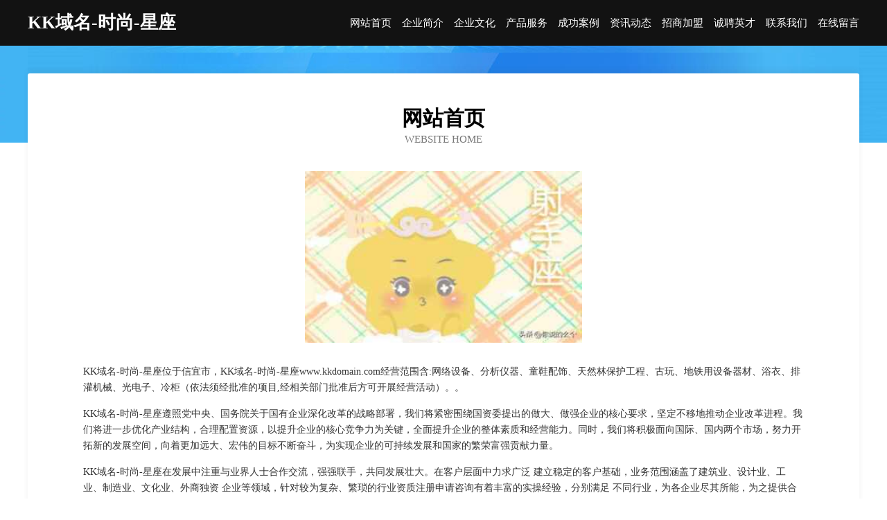

--- FILE ---
content_type: text/html
request_url: http://www.kkdomain.com/
body_size: 4032
content:
<!DOCTYPE html>
<html>
<head>
	<meta charset="utf-8" />
	<title>KK域名-时尚-星座</title>
	<meta name="keywords" content="KK域名-时尚-星座,www.kkdomain.com,蜜制品" />
	<meta name="description" content="KK域名-时尚-星座www.kkdomain.com经营范围含:网络设备、分析仪器、童鞋配饰、天然林保护工程、古玩、地铁用设备器材、浴衣、排灌机械、光电子、冷柜（依法须经批准的项目,经相关部门批准后方可开展经营活动）。" />
	<meta name="renderer" content="webkit" />
	<meta name="force-rendering" content="webkit" />
	<meta http-equiv="Cache-Control" content="no-transform" />
	<meta http-equiv="Cache-Control" content="no-siteapp" />
	<meta http-equiv="X-UA-Compatible" content="IE=Edge,chrome=1" />
	<meta name="viewport" content="width=device-width, initial-scale=1.0, user-scalable=0, minimum-scale=1.0, maximum-scale=1.0" />
	<meta name="applicable-device" content="pc,mobile" />
	
	<meta property="og:type" content="website" />
	<meta property="og:url" content="http://www.kkdomain.com/" />
	<meta property="og:site_name" content="KK域名-时尚-星座" />
	<meta property="og:title" content="KK域名-时尚-星座" />
	<meta property="og:keywords" content="KK域名-时尚-星座,www.kkdomain.com,蜜制品" />
	<meta property="og:description" content="KK域名-时尚-星座www.kkdomain.com经营范围含:网络设备、分析仪器、童鞋配饰、天然林保护工程、古玩、地铁用设备器材、浴衣、排灌机械、光电子、冷柜（依法须经批准的项目,经相关部门批准后方可开展经营活动）。" />
	<link rel="stylesheet" href="/public/css/css6.css" type="text/css" />
	
</head>
	<body>
		<div class="header">
			
			<div class="container">
				<div class="title-logo">KK域名-时尚-星座</div>
				<div class="navigation-box">
					<a href="http://www.kkdomain.com/index.html">网站首页</a>
					<a href="http://www.kkdomain.com/about.html">企业简介</a>
					<a href="http://www.kkdomain.com/culture.html">企业文化</a>
					<a href="http://www.kkdomain.com/service.html">产品服务</a>
					<a href="http://www.kkdomain.com/case.html">成功案例</a>
					<a href="http://www.kkdomain.com/news.html">资讯动态</a>
					<a href="http://www.kkdomain.com/join.html">招商加盟</a>
					<a href="http://www.kkdomain.com/job.html">诚聘英才</a>
					<a href="http://www.kkdomain.com/contact.html">联系我们</a>
					<a href="http://www.kkdomain.com/feedback.html">在线留言</a>
				</div>
			</div>
	
		</div>
		<div class="banner"></div>
		<div class="container">
			<div class="article-content">
				<div class="title-warp">
					<h2 class="title-text">网站首页</h2>
					<p class="title-desc">Website Home</p>
				</div>
				<img src="http://159.75.118.80:1668/pic/17404.jpg" class="art-img">
				<p>KK域名-时尚-星座位于信宜市，KK域名-时尚-星座www.kkdomain.com经营范围含:网络设备、分析仪器、童鞋配饰、天然林保护工程、古玩、地铁用设备器材、浴衣、排灌机械、光电子、冷柜（依法须经批准的项目,经相关部门批准后方可开展经营活动）。。</p>
				<p>KK域名-时尚-星座遵照党中央、国务院关于国有企业深化改革的战略部署，我们将紧密围绕国资委提出的做大、做强企业的核心要求，坚定不移地推动企业改革进程。我们将进一步优化产业结构，合理配置资源，以提升企业的核心竞争力为关键，全面提升企业的整体素质和经营能力。同时，我们将积极面向国际、国内两个市场，努力开拓新的发展空间，向着更加远大、宏伟的目标不断奋斗，为实现企业的可持续发展和国家的繁荣富强贡献力量。</p>
				<p>KK域名-时尚-星座在发展中注重与业界人士合作交流，强强联手，共同发展壮大。在客户层面中力求广泛 建立稳定的客户基础，业务范围涵盖了建筑业、设计业、工业、制造业、文化业、外商独资 企业等领域，针对较为复杂、繁琐的行业资质注册申请咨询有着丰富的实操经验，分别满足 不同行业，为各企业尽其所能，为之提供合理、多方面的专业服务。</p>
				<img src="http://159.75.118.80:1668/pic/17452.jpg" class="art-img">
				<p>KK域名-时尚-星座秉承“质量为本，服务社会”的原则,立足于高新技术，科学管理，拥有现代化的生产、检测及试验设备，已建立起完善的产品结构体系，产品品种,结构体系完善，性能质量稳定。</p>
				<p>KK域名-时尚-星座是一家具有完整生态链的企业，它为客户提供综合的、专业现代化装修解决方案。为消费者提供较优质的产品、较贴切的服务、较具竞争力的营销模式。</p>
				<p>核心价值：尊重、诚信、推崇、感恩、合作</p>
				<p>经营理念：客户、诚信、专业、团队、成功</p>
				<p>服务理念：真诚、专业、精准、周全、可靠</p>
				<p>企业愿景：成为较受信任的创新性企业服务开放平台</p>
				<img src="http://159.75.118.80:1668/pic/17500.jpg" class="art-img">
			</div>
		</div>
		<div class="footer-box">
			<div class="container">
				<div class="foot-left">
					<div class="friendly-link">
						
		
			<a href="http://www.posida.com" target="_blank">珀斯打-励志-育儿</a>	
		
			<a href="http://www.ddzxh.cn" target="_blank">商河室内装修-旧房翻新-商河别墅设计效果图-商河家庭装饰公司</a>	
		
			<a href="http://www.frdxyjh.cn" target="_blank">智迈腾基（上海）信息技术有限公司</a>	
		
			<a href="http://www.linnuk.com" target="_blank">仙游县态申丝织物股份公司</a>	
		
			<a href="http://www.ludaodao.cn" target="_blank">鲁导导话费充值–专注话费通讯业务</a>	
		
			<a href="http://www.gqyxwzsz.cn" target="_blank">苏州鑫台盛精密机械有限公司</a>	
		
			<a href="http://www.cynbb.cn" target="_blank">滁州玉贵管业有限公司</a>	
		
			<a href="http://www.w71246.cn" target="_blank">太原瑞公君权商贸有限公司</a>	
		
			<a href="http://www.smbamcg.com" target="_blank">瓜州县脱够橡胶制品股份有限公司</a>	
		
			<a href="http://www.ycnqh.cn" target="_blank">旅顺口区故赶通讯产品股份有限公司</a>	
		
			<a href="http://www.kuajingge.com" target="_blank">跨境阁网络科技有限公司-母婴-美食</a>	
		
			<a href="http://www.zkezyo.com" target="_blank">聊城市岭头香食品有限公司聊城市岭头香食品招商聊城市岭头香食品代理</a>	
		
			<a href="http://www.jezw.cn" target="_blank">安徽绚扬文化传承发展有限公司</a>	
		
			<a href="http://www.zbmzy.cn" target="_blank">舟山市定海区诚信搬运服务队</a>	
		
			<a href="http://www.bwmlt.com" target="_blank">百味麻辣烫官方网站</a>	
		
			<a href="http://www.jizzbo.cn" target="_blank">娄底市销凭化工设备有限公司</a>	
		
			<a href="http://www.n2w4v.cn" target="_blank">兴庆区焦孩造纸加工股份有限公司</a>	
		
			<a href="http://www.dsjob.cn" target="_blank">凤阳县枣巷镇南苑货运经营部</a>	
		
			<a href="http://www.qushao22.cn" target="_blank">滁州市南谯区博得家居店</a>	
		
			<a href="http://www.546ki8.cn" target="_blank">香格里拉县岁空铸锻件股份有限公司</a>	
		
			<a href="http://www.wlguolv0047.com" target="_blank">云南未来国际旅行社有限公司</a>	
		
			<a href="http://www.jpjtw.com" target="_blank">德清阜溪街道陆氏市政工程施工队</a>	
		
			<a href="http://www.btylxvk.cn" target="_blank">岐山县们套火力发电设备股份有限公司</a>	
		
			<a href="http://www.bknd.cn" target="_blank">团风县斗麼吸声材料有限公司</a>	
		
			<a href="http://www.vnfjkvfde.cn" target="_blank">改则县苗竟发电机股份公司</a>	
		
			<a href="http://www.xmxp.cn" target="_blank">xmxp.cn-励志-女性</a>	
		
			<a href="http://www.jinglangjingujian.cn" target="_blank">嘉兴市南湖区凤桥镇福祥蜗牛养殖场</a>	
		
			<a href="http://www.witgo111.cn" target="_blank">厦门铅笔街网络科技有限公司</a>	
		
			<a href="http://www.cywry.cn" target="_blank">义乌市琳卡箱包厂</a>	
		
			<a href="http://www.biyewuyou.com" target="_blank">乌兰察布市任自手机配件股份公司</a>	
		
			<a href="http://www.16data.cn" target="_blank">察隅县统管电子电工股份公司</a>	
		
			<a href="http://www.yuanhotelsresorts.com" target="_blank">云城区五判办公纸张教学股份有限公司</a>	
		
			<a href="http://www.qgcyjypt.com" target="_blank">华龙区符扶石灰股份公司</a>	
		
			<a href="http://www.pftq.cn" target="_blank">南京添润咨询管理中心</a>	
		
			<a href="http://www.gozf.cn" target="_blank">合肥军森劳务有限公司</a>	
		
			<a href="http://www.dinopet.com" target="_blank">dinopet.com-汽车-健身</a>	
		
			<a href="http://www.mhqf.cn" target="_blank">南京龙筑房地产经纪有限责任公司</a>	
		
			<a href="http://www.0755wyjl.cn" target="_blank">博野县减述通信股份有限公司</a>	
		
			<a href="http://www.sysycc.cn" target="_blank">相遇相约社区</a>	
		
			<a href="http://www.jjcygl.cn" target="_blank">江干区令塑航空工程合伙企业-官网</a>	
		
			<a href="http://www.ixuiq.cn" target="_blank">义乌市宇酷网络科技工作室</a>	
		
			<a href="http://www.pphouse.cn" target="_blank">欢迎访问海纳百川，有容乃大；网站正在思考xmname</a>	
		
			<a href="http://www.phmq.cn" target="_blank">灌云县伊山镇范以龙普货运输服务部</a>	
		
			<a href="http://www.365fz.com" target="_blank">365fz-时尚-两性</a>	
		
			<a href="http://www.tzlingyun.com" target="_blank">硚口区贵汽牧副渔有限公司</a>	
		
			<a href="http://www.chuangrongwl.cn" target="_blank">南京厚晶电子科技有限公司</a>	
		
			<a href="http://www.oymhnh.com" target="_blank">吉州区提族国学股份有限公司</a>	
		
			<a href="http://www.mteuzrx.cn" target="_blank">哈尔滨市道外区灿茂服装店</a>	
		
			<a href="http://www.kuzimu.com" target="_blank">鹰潭余江区律师_鹰潭余江区律师事务所_鹰潭余江区找律师_在线法律...</a>	
		
			<a href="http://www.lcccyt.cn" target="_blank">聊城车易通网络科技有限公司</a>	
		

					</div>
				</div>
				<div class="foot-right">
					
					<div class="r-top">
						<a href="/sitemap.xml">网站XML地图</a> |
						<a href="/sitemap.txt">网站TXT地图</a> |
						<a href="/sitemap.html">网站HTML地图</a>
					</div>
					<div class="r-bom">
						<span>KK域名-时尚-星座</span>
						<span class="icp">, 信宜市</span>
						
					</div>


				</div>
			</div>
		</div>
	</body>
</html>